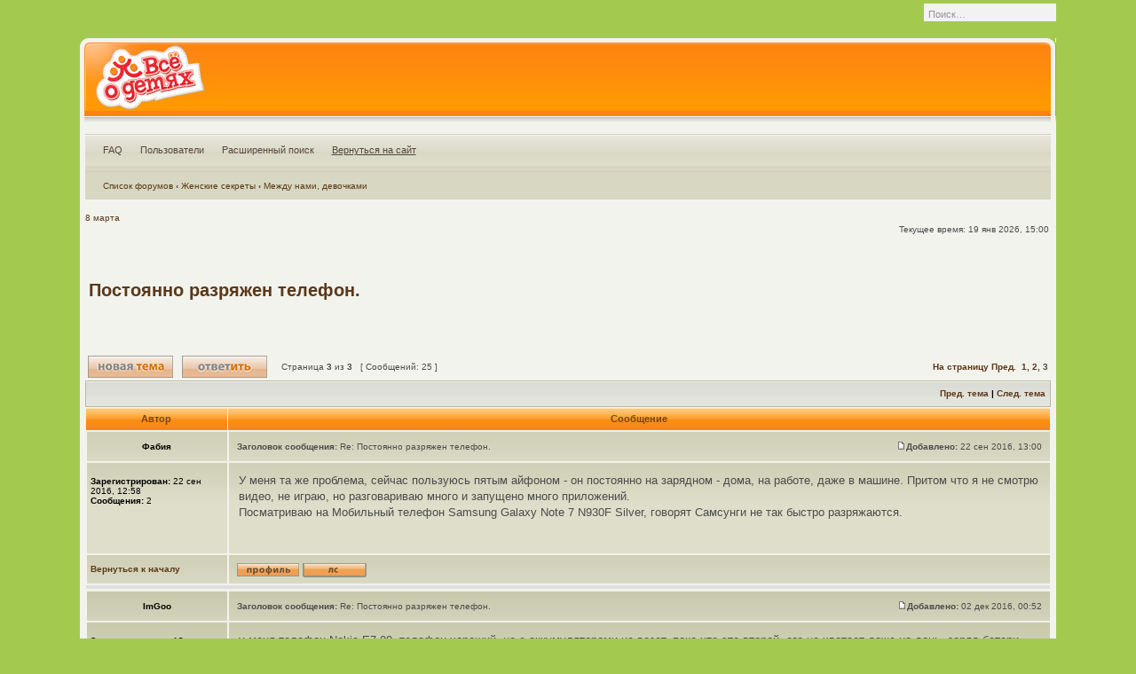

--- FILE ---
content_type: text/html; charset=UTF-8
request_url: https://forum.vseodetyah.com/viewtopic.php?f=109&t=5651&start=20
body_size: 8357
content:
<!DOCTYPE html PUBLIC "-//W3C//DTD XHTML 1.0 Transitional//EN" "http://www.w3.org/TR/xhtml1/DTD/xhtml1-transitional.dtd">
<html xmlns="http://www.w3.org/1999/xhtml" dir="ltr" lang="ru-ru" xml:lang="ru-ru">
<head>

<meta http-equiv="content-type" content="text/html; charset=UTF-8" />
<meta http-equiv="content-language" content="ru-ru" />
<meta http-equiv="content-style-type" content="text/css" />
<meta http-equiv="imagetoolbar" content="no" />
<meta name="resource-type" content="document" />
<meta name="distribution" content="global" />
<link rel="canonical" href="https://forum.vseodetyah.com/viewtopic.php?f=109&t=5651&start=20"/>
<meta name="robots" content="index, follow" />
<meta name="keywords" content="" />
<meta name="description" content="Просмотр темы - Постоянно разряжен телефон. &#124; Секреты на любые темы, мнения, мысли, гипотезы, высказывания. &#124; Page 3" />


<title>Все о детях &bull; Просмотр темы - Постоянно разряжен телефон.</title>
<script type="text/javascript">
// <![CDATA[

var jump_page = 'Введите номер страницы, на которую хотите перейти:';
var on_page = '3';
var per_page = '10';
var base_url = './viewtopic.php?f=109&amp;t=5651&amp;sid=e76fd92db76c9f7d24047b4735c5933c';
var style_cookie = 'phpBBstyle';
var onload_functions = new Array();
var onunload_functions = new Array();



function popup(url, width, height, name)
{
	if (!name)
	{
		name = '_popup';
	}

	window.open(url.replace(/&amp;/g, '&'), name, 'height=' + height + ',resizable=yes,scrollbars=yes,width=' + width);
	return false;
}

function jumpto()
{
	var page = prompt('Введите номер страницы, на которую хотите перейти:', '3');
	var perpage = '10';
	var base_url = './viewtopic.php?f=109&amp;t=5651&amp;sid=e76fd92db76c9f7d24047b4735c5933c';

	if (page !== null && !isNaN(page) && page > 0)
	{
		document.location.href = base_url.replace(/&amp;/g, '&') + '&start=' + ((page - 1) * perpage);
	}
}

/**
* Find a member
*/
function find_username(url)
{
	popup(url, 760, 570, '_usersearch');
	return false;
}

/**
* Mark/unmark checklist
* id = ID of parent container, name = name prefix, state = state [true/false]
*/
function marklist(id, name, state)
{
	var parent = document.getElementById(id);
	if (!parent)
	{
		eval('parent = document.' + id);
	}

	if (!parent)
	{
		return;
	}

	var rb = parent.getElementsByTagName('input');
	
	for (var r = 0; r < rb.length; r++)
	{
		if (rb[r].name.substr(0, name.length) == name)
		{
			rb[r].checked = state;
		}
	}
}



	/**
	* New function for handling multiple calls to window.onload and window.unload by pentapenguin
	*/
	window.onload = function()
	{
		for (var i = 0; i < onload_functions.length; i++)
		{
			eval(onload_functions[i]);
		}
	}

	window.onunload = function()
	{
		for (var i = 0; i < onunload_functions.length; i++)
		{
			eval(onunload_functions[i]);
		}
	}

// ]]>
</script>
<script type="text/javascript" src="./styles/610nm/template/styleswitcher.js"></script>
<link rel="stylesheet" href="./styles/610nm/theme/stylesheet.css" type="text/css" />
<link href="./styles/610nm/theme/normal.css" rel="stylesheet" type="text/css" title="A" />
<link href="./styles/610nm/theme/medium.css" rel="alternate stylesheet" type="text/css" title="A+" />
<link href="./styles/610nm/theme/large.css" rel="alternate stylesheet" type="text/css" title="A++" />
</head>
<body id="phpbb" class="section-viewtopic ltr">

<div id="wrap">
<a id="top" name="top" accesskey="t"></a>

<div id="topnav">
	<div id="search-box">
		<form action="./search.php?sid=e76fd92db76c9f7d24047b4735c5933c" method="post" id="search">
		<fieldset>
			<input name="keywords" id="keywords" type="text" title="Ключевые слова" class="inputbox search" value="Поиск…" onclick="if(this.value=='Поиск…')this.value='';" onblur="if(this.value=='')this.value='Поиск…';" />
			
		</fieldset>
		</form>
	</div>
</div>
	
<div class="b"><div class="bl"><div class="br">

	<div id="header_container">
		<div id="header_bg">
			<a href="/" title="Список форумов" id="logo"><img title="" alt="" src="./styles/610nm/imageset/site_logo.gif"/></a>
		</div>
       
	</div>

	<div id="wrapheader">
		<div id="navcontainer">
			<ul id="navlist">
			
			<li><a href="./faq.php?sid=e76fd92db76c9f7d24047b4735c5933c" title="Часто задаваемые вопросы">FAQ</a></li>
			<li><a href="./memberlist.php?sid=e76fd92db76c9f7d24047b4735c5933c" title="Просмотр всего списка пользователей">Пользователи</a></li>
			<li><a href="./search.php?sid=e76fd92db76c9f7d24047b4735c5933c" title="Параметры расширенного поиска">Расширенный поиск</a></li>
            <li class="icon-home"><a href="http://www.vseodetyah.com/" style="text-decoration: underline;">Вернуться на сайт</a></li>
			</ul>
		</div>
		
		<div class="navbar">
			<ul class="linklist">
				<li class="icon-home"><a href="./index.php?sid=e76fd92db76c9f7d24047b4735c5933c" accesskey="h">Список форумов</a>  <strong>&#8249;</strong> <a href="./viewforum.php?f=22&amp;sid=e76fd92db76c9f7d24047b4735c5933c">Женские секреты</a> <strong>&#8249;</strong> <a href="./viewforum.php?f=109&amp;sid=e76fd92db76c9f7d24047b4735c5933c">Между нами, девочками</a></li>
			</ul>
		</div>

		<div id="datebar">
		<a href="http://www.vseodetyah.com/article.html?id=860&menu=parent">8 марта</a>
			<table width="100%" cellspacing="0">
			<tr>
				<td class="gensmall"></td>
				<td class="gensmall" align="right">Текущее время: 19 янв 2026, 15:00<br /></td>
			</tr>
			</table>
		</div>

	</div>

	<div id="wrapcentre">

<div id="pageheader">
<table border="0" width="100%">
<td><h2><a class="titles" href="./viewtopic.php?f=109&amp;t=5651&amp;start=20&amp;sid=e76fd92db76c9f7d24047b4735c5933c">Постоянно разряжен телефон.</a></h2></td>
<td width="728">
<script async src="//pagead2.googlesyndication.com/pagead/js/adsbygoogle.js"></script><ins class="adsbygoogle" style="display:inline-block;width:728px;height:90px" data-ad-client="ca-pub-0403529379197681" data-ad-slot="6078330882"></ins><script>(adsbygoogle = window.adsbygoogle || []).push({});</script>
</td>
</table>


</div>

<br clear="all" /><br />

<div id="pagecontent">

	<table width="100%" cellspacing="1">
	<tr>
		<td align="left" valign="middle" width="213px">
		<a class="post-icon" href="./posting.php?mode=post&amp;f=109&amp;sid=e76fd92db76c9f7d24047b4735c5933c" title="Новая тема"><span>Новая тема</span></a><a class="reply-icon" href="./posting.php?mode=reply&amp;f=109&amp;t=5651&amp;sid=e76fd92db76c9f7d24047b4735c5933c" title="Ответить"><span>Ответить</span></a>
		</td>
		
			<td class="gensmall" valign="middle" nowrap="nowrap">Страница <strong>3</strong> из <strong>3</strong>&nbsp; &nbsp;[ Сообщений: 25 ]<br /></td>
			<td class="gensmall" align="right" nowrap="nowrap"><b><a href="#" onclick="jumpto(); return false;" title="Перейти на страницу…">На страницу</a> <a href="./viewtopic.php?f=109&amp;t=5651&amp;sid=e76fd92db76c9f7d24047b4735c5933c&amp;start=10">Пред.</a>&nbsp;&nbsp;<a href="./viewtopic.php?f=109&amp;t=5651&amp;sid=e76fd92db76c9f7d24047b4735c5933c">1</a><span class="page-sep">, </span><a href="./viewtopic.php?f=109&amp;t=5651&amp;sid=e76fd92db76c9f7d24047b4735c5933c&amp;start=10">2</a><span class="page-sep">, </span><strong>3</strong></b></td>
		
	</tr>
	</table>

	<table class="tablebg" width="100%" cellspacing="1">
	<tr>
		<td class="cat">
			<table width="100%" cellspacing="0">
			<tr>
				<td class="nav" nowrap="nowrap">&nbsp;
				
				</td>
				<td class="nav" align="right" nowrap="nowrap"><a href="./viewtopic.php?f=109&amp;t=5651&amp;view=previous&amp;sid=e76fd92db76c9f7d24047b4735c5933c">Пред. тема</a> | <a href="./viewtopic.php?f=109&amp;t=5651&amp;view=next&amp;sid=e76fd92db76c9f7d24047b4735c5933c">След. тема</a>&nbsp;</td>
			</tr>
			</table>
		</td>
	</tr>

	</table>


	<table class="tabl1ebg" width="100%" cellspacing="1">
	
		<tr>
			<th>Автор</th>
			<th>Сообщение</th>
		</tr>
	
	<tr>

	

			<td align="center" valign="middle" class="row1">
				<a name="p16231"></a>
				<b class="postauthor">Фабия</b>
			</td>
			<td class=" row1" width="100%" height="25">
				<table width="100%" cellspacing="0">
				<tr>
				
					<td class="gensmall" width="100%"><div style="float: left;">&nbsp;<b>Заголовок сообщения:</b> Re: Постоянно разряжен телефон.</div><div style="float: right;"><a href="./viewtopic.php?p=16231&amp;sid=e76fd92db76c9f7d24047b4735c5933c#p16231"><img src="./styles/610nm/imageset/icon_post_target.gif" width="11" height="9" alt="Сообщение" title="Сообщение" /></a><b>Добавлено:</b> 22 сен 2016, 13:00&nbsp;</div></td>
				</tr>
				</table>
			</td>
		</tr>
		
		<tr>

			<td valign="top" class="profile row1">
				<table cellspacing="4" align="center" width="150">
			
				</table>

				<span class="postdetails">
					<br /><b>Зарегистрирован:</b> 22 сен 2016, 12:58<br /><b>Сообщения:</b> 2
				</span>

			</td>
			<td class="row1" valign="top">
				<table width="100%" cellspacing="5">
				<tr>
					<td>
					

						<div class="postbody">У меня та же проблема, сейчас пользуюсь пятым айфоном - он постоянно на зарядном - дома, на работе, даже в машине. Притом что я не смотрю видео, не играю, но разговариваю много и запущено много приложений.<br />Посматриваю на Мобильный телефон Samsung Galaxy Note 7 N930F Silver, говорят Самсунги не так быстро разряжаются.</div>

					<br clear="all" /><br />

						<table width="100%" cellspacing="0">
						<tr valign="middle">
							<td class="gensmall" align="right">
							
							</td>
						</tr>
						</table>
					</td>
				</tr>
				</table>
			</td>
		</tr>

		<tr>

			<td class="profile row1"><strong><a href="#wrapheader">Вернуться к началу</a></strong></td>
			<td class=" row1"><div class="gensmall" style="float: left;">&nbsp;<a href="./memberlist.php?mode=viewprofile&amp;u=10457&amp;sid=e76fd92db76c9f7d24047b4735c5933c"><img src="./styles/610nm/imageset/ru/icon_user_profile.gif" alt="Профиль" title="Профиль" /></a> <a href="./ucp.php?i=pm&amp;mode=compose&amp;action=quotepost&amp;p=16231&amp;sid=e76fd92db76c9f7d24047b4735c5933c"><img src="./styles/610nm/imageset/ru/icon_contact_pm.gif" alt="Отправить личное сообщение" title="Отправить личное сообщение" /></a> &nbsp;</div> <div class="gensmall" style="float: right;">&nbsp;</div></td>
	
		</tr>

	<tr>
		<td class="spacer" colspan="2" height="1"><img src="images/spacer.gif" alt="" width="1" height="1" /></td>
	</tr>
	</table>

	<table class="tabl1ebg" width="100%" cellspacing="1">
	
	<tr>

	

			<td align="center" valign="middle" class="row2">
				<a name="p20431"></a>
				<b class="postauthor">ImGoo</b>
			</td>
			<td class=" row2" width="100%" height="25">
				<table width="100%" cellspacing="0">
				<tr>
				
					<td class="gensmall" width="100%"><div style="float: left;">&nbsp;<b>Заголовок сообщения:</b> Re: Постоянно разряжен телефон.</div><div style="float: right;"><a href="./viewtopic.php?p=20431&amp;sid=e76fd92db76c9f7d24047b4735c5933c#p20431"><img src="./styles/610nm/imageset/icon_post_target.gif" width="11" height="9" alt="Сообщение" title="Сообщение" /></a><b>Добавлено:</b> 02 дек 2016, 00:52&nbsp;</div></td>
				</tr>
				</table>
			</td>
		</tr>
		
		<tr>

			<td valign="top" class="profile row2">
				<table cellspacing="4" align="center" width="150">
			
				</table>

				<span class="postdetails">
					<br /><b>Зарегистрирован:</b> 13 июн 2016, 09:39<br /><b>Сообщения:</b> 9
				</span>

			</td>
			<td class="row2" valign="top">
				<table width="100%" cellspacing="5">
				<tr>
					<td>
					

						<div class="postbody">у меня телефон Nokia E7-00, телефон хороший, но с аккумуляторами не везет, пока что это второй, его не хватает даже на день, заряд батари постоянно прыгает, я уже и в интернете почитала много, нашла информацию, что производитель батарей- Гонконгская фирма Cameron Sino делает очень качественные аккумуляторы, наличие международного сертификата качества, нашла у них для моего телефона аккумулятор , думаю заказать.</div>

					<br clear="all" /><br />

						<table width="100%" cellspacing="0">
						<tr valign="middle">
							<td class="gensmall" align="right">
							
							</td>
						</tr>
						</table>
					</td>
				</tr>
				</table>
			</td>
		</tr>

		<tr>

			<td class="profile row2"><strong><a href="#wrapheader">Вернуться к началу</a></strong></td>
			<td class=" row2"><div class="gensmall" style="float: left;">&nbsp;<a href="./memberlist.php?mode=viewprofile&amp;u=10013&amp;sid=e76fd92db76c9f7d24047b4735c5933c"><img src="./styles/610nm/imageset/ru/icon_user_profile.gif" alt="Профиль" title="Профиль" /></a> <a href="./ucp.php?i=pm&amp;mode=compose&amp;action=quotepost&amp;p=20431&amp;sid=e76fd92db76c9f7d24047b4735c5933c"><img src="./styles/610nm/imageset/ru/icon_contact_pm.gif" alt="Отправить личное сообщение" title="Отправить личное сообщение" /></a> &nbsp;</div> <div class="gensmall" style="float: right;">&nbsp;</div></td>
	
		</tr>

	<tr>
		<td class="spacer" colspan="2" height="1"><img src="images/spacer.gif" alt="" width="1" height="1" /></td>
	</tr>
	</table>

	<table class="tabl1ebg" width="100%" cellspacing="1">
	
	<tr>

	

			<td align="center" valign="middle" class="row1">
				<a name="p21011"></a>
				<b class="postauthor">Leo</b>
			</td>
			<td class=" row1" width="100%" height="25">
				<table width="100%" cellspacing="0">
				<tr>
				
					<td class="gensmall" width="100%"><div style="float: left;">&nbsp;<b>Заголовок сообщения:</b> Re: Постоянно разряжен телефон.</div><div style="float: right;"><a href="./viewtopic.php?p=21011&amp;sid=e76fd92db76c9f7d24047b4735c5933c#p21011"><img src="./styles/610nm/imageset/icon_post_target.gif" width="11" height="9" alt="Сообщение" title="Сообщение" /></a><b>Добавлено:</b> 05 янв 2017, 15:25&nbsp;</div></td>
				</tr>
				</table>
			</td>
		</tr>
		
		<tr>

			<td valign="top" class="profile row1">
				<table cellspacing="4" align="center" width="150">
			
				<tr>
					<td><img src="./download/file.php?avatar=10780_1483613421.jpg" width="100" height="100" alt="Аватара пользователя" /></td>
				</tr>
			
				</table>

				<span class="postdetails">
					<br /><b>Зарегистрирован:</b> 05 янв 2017, 13:46<br /><b>Сообщения:</b> 10
				</span>

			</td>
			<td class="row1" valign="top">
				<table width="100%" cellspacing="5">
				<tr>
					<td>
					

						<div class="postbody">может зарядное устройство, у мужа так было, думали, что телефон, а оказалось дело в зарядке</div>

					<br clear="all" /><br />

						<table width="100%" cellspacing="0">
						<tr valign="middle">
							<td class="gensmall" align="right">
							
							</td>
						</tr>
						</table>
					</td>
				</tr>
				</table>
			</td>
		</tr>

		<tr>

			<td class="profile row1"><strong><a href="#wrapheader">Вернуться к началу</a></strong></td>
			<td class=" row1"><div class="gensmall" style="float: left;">&nbsp;<a href="./memberlist.php?mode=viewprofile&amp;u=10780&amp;sid=e76fd92db76c9f7d24047b4735c5933c"><img src="./styles/610nm/imageset/ru/icon_user_profile.gif" alt="Профиль" title="Профиль" /></a> <a href="./ucp.php?i=pm&amp;mode=compose&amp;action=quotepost&amp;p=21011&amp;sid=e76fd92db76c9f7d24047b4735c5933c"><img src="./styles/610nm/imageset/ru/icon_contact_pm.gif" alt="Отправить личное сообщение" title="Отправить личное сообщение" /></a> &nbsp;</div> <div class="gensmall" style="float: right;">&nbsp;</div></td>
	
		</tr>

	<tr>
		<td class="spacer" colspan="2" height="1"><img src="images/spacer.gif" alt="" width="1" height="1" /></td>
	</tr>
	</table>

	<table class="tabl1ebg" width="100%" cellspacing="1">
	
	<tr>

	

			<td align="center" valign="middle" class="row2">
				<a name="p21430"></a>
				<b class="postauthor">Disma</b>
			</td>
			<td class=" row2" width="100%" height="25">
				<table width="100%" cellspacing="0">
				<tr>
				
					<td class="gensmall" width="100%"><div style="float: left;">&nbsp;<b>Заголовок сообщения:</b> Re: Постоянно разряжен телефон.</div><div style="float: right;"><a href="./viewtopic.php?p=21430&amp;sid=e76fd92db76c9f7d24047b4735c5933c#p21430"><img src="./styles/610nm/imageset/icon_post_target.gif" width="11" height="9" alt="Сообщение" title="Сообщение" /></a><b>Добавлено:</b> 13 фев 2017, 21:29&nbsp;</div></td>
				</tr>
				</table>
			</td>
		</tr>
		
		<tr>

			<td valign="top" class="profile row2">
				<table cellspacing="4" align="center" width="150">
			
				<tr>
					<td><img src="./download/file.php?avatar=9350_1485180267.jpg" width="64" height="64" alt="Аватара пользователя" /></td>
				</tr>
			
				</table>

				<span class="postdetails">
					<br /><b>Зарегистрирован:</b> 19 ноя 2015, 19:58<br /><b>Сообщения:</b> 26
				</span>

			</td>
			<td class="row2" valign="top">
				<table width="100%" cellspacing="5">
				<tr>
					<td>
					

						<div class="postbody">Бывает аккумулятор быстро выходит из строя из-за неправильного ухода за ним, да и брак встречается конечно же.<br />Мне не очень давно аккумулятор меняли в Айфоне, вот заказывал ремонт на выезде. Мастер менял при мне, да и то мне было стремно за аппарат, хотя мастер и профи. Муже сначала хотел сам заказать аккумулятор и заменить, но решил не браться, потому как это закажи аккумулятор, а он не дешевый, да и аккуратно там надо все делать, а то можно испортить много чего, там все эти тоненькие шлейфы, разъемы, не так уж и просто все делается.</div>

					<br clear="all" /><br />

						<table width="100%" cellspacing="0">
						<tr valign="middle">
							<td class="gensmall" align="right">
							
							</td>
						</tr>
						</table>
					</td>
				</tr>
				</table>
			</td>
		</tr>

		<tr>

			<td class="profile row2"><strong><a href="#wrapheader">Вернуться к началу</a></strong></td>
			<td class=" row2"><div class="gensmall" style="float: left;">&nbsp;<a href="./memberlist.php?mode=viewprofile&amp;u=9350&amp;sid=e76fd92db76c9f7d24047b4735c5933c"><img src="./styles/610nm/imageset/ru/icon_user_profile.gif" alt="Профиль" title="Профиль" /></a> <a href="./ucp.php?i=pm&amp;mode=compose&amp;action=quotepost&amp;p=21430&amp;sid=e76fd92db76c9f7d24047b4735c5933c"><img src="./styles/610nm/imageset/ru/icon_contact_pm.gif" alt="Отправить личное сообщение" title="Отправить личное сообщение" /></a> &nbsp;</div> <div class="gensmall" style="float: right;">&nbsp;</div></td>
	
		</tr>

	<tr>
		<td class="spacer" colspan="2" height="1"><img src="images/spacer.gif" alt="" width="1" height="1" /></td>
	</tr>
	</table>

	<table class="tabl1ebg" width="100%" cellspacing="1">
	
	<tr>

	

			<td align="center" valign="middle" class="row1">
				<a name="p22537"></a>
				<b class="postauthor">dark2</b>
			</td>
			<td class=" row1" width="100%" height="25">
				<table width="100%" cellspacing="0">
				<tr>
				
					<td class="gensmall" width="100%"><div style="float: left;">&nbsp;<b>Заголовок сообщения:</b> Re: Постоянно разряжен телефон.</div><div style="float: right;"><a href="./viewtopic.php?p=22537&amp;sid=e76fd92db76c9f7d24047b4735c5933c#p22537"><img src="./styles/610nm/imageset/icon_post_target.gif" width="11" height="9" alt="Сообщение" title="Сообщение" /></a><b>Добавлено:</b> 06 ноя 2017, 09:25&nbsp;</div></td>
				</tr>
				</table>
			</td>
		</tr>
		
		<tr>

			<td valign="top" class="profile row1">
				<table cellspacing="4" align="center" width="150">
			
				</table>

				<span class="postdetails">
					<br /><b>Зарегистрирован:</b> 14 окт 2016, 13:22<br /><b>Сообщения:</b> 19
				</span>

			</td>
			<td class="row1" valign="top">
				<table width="100%" cellspacing="5">
				<tr>
					<td>
					

						<div class="postbody"><div class="quotetitle">Shwabra писал(а):</div><div class="quotecontent">Девочки, у вас тоже так? Утром зарядила, а в конце дня уже снова нужно на зарядку ставить. Да, я играю часто, в интернете посижу, с подружками потрындю. Но 2 раза в день заряжать - это нормально?  Телефон относительно новый, менять не собираюсь.</div><br /><br />А какой у вас телефон, если айфон то в ремонт отнеси, могу порекомендовать СЦ http://remont-apple.ru/iphone.html отличные мастера и низкие цены на ремонт, смена аккумулятора эту проблему решить,</div>

					<br clear="all" /><br />

						<table width="100%" cellspacing="0">
						<tr valign="middle">
							<td class="gensmall" align="right">
							
							</td>
						</tr>
						</table>
					</td>
				</tr>
				</table>
			</td>
		</tr>

		<tr>

			<td class="profile row1"><strong><a href="#wrapheader">Вернуться к началу</a></strong></td>
			<td class=" row1"><div class="gensmall" style="float: left;">&nbsp;<a href="./memberlist.php?mode=viewprofile&amp;u=10543&amp;sid=e76fd92db76c9f7d24047b4735c5933c"><img src="./styles/610nm/imageset/ru/icon_user_profile.gif" alt="Профиль" title="Профиль" /></a> <a href="./ucp.php?i=pm&amp;mode=compose&amp;action=quotepost&amp;p=22537&amp;sid=e76fd92db76c9f7d24047b4735c5933c"><img src="./styles/610nm/imageset/ru/icon_contact_pm.gif" alt="Отправить личное сообщение" title="Отправить личное сообщение" /></a> &nbsp;</div> <div class="gensmall" style="float: right;">&nbsp;</div></td>
	
		</tr>

	<tr>
		<td class="spacer" colspan="2" height="1"><img src="images/spacer.gif" alt="" width="1" height="1" /></td>
	</tr>
	</table>


	<table width="100%" cellspacing="1" class="tablebg">
	<tr align="center">
		<td class="cat"><form name="viewtopic" method="post" action="./viewtopic.php?f=109&amp;t=5651&amp;start=20&amp;sid=e76fd92db76c9f7d24047b4735c5933c"><span class="gensmall">Показать сообщения за:</span> <select name="st" id="st"><option value="0" selected="selected">Все сообщения</option><option value="1">1 день</option><option value="7">7 дней</option><option value="14">2 недели</option><option value="30">1 месяц</option><option value="90">3 месяца</option><option value="180">6 месяцев</option><option value="365">1 год</option></select>&nbsp;<span class="gensmall">Поле сортировки</span> <select name="sk" id="sk"><option value="a">Автор</option><option value="t" selected="selected">Время размещения</option><option value="s">Заголовок</option></select> <select name="sd" id="sd"><option value="a" selected="selected">по возрастанию</option><option value="d">по убыванию</option></select>&nbsp;<input class="btnlite" type="submit" value="Перейти" name="sort" /></form></td>
	</tr>
	</table>
	
	<table width="100%" cellspacing="1">
	<tr>
		<td align="left" valign="middle" width="213px">
		<a class="post-icon" href="./posting.php?mode=post&amp;f=109&amp;sid=e76fd92db76c9f7d24047b4735c5933c" title="Новая тема"><span>Новая тема</span></a><a class="reply-icon" href="./posting.php?mode=reply&amp;f=109&amp;t=5651&amp;sid=e76fd92db76c9f7d24047b4735c5933c" title="Ответить"><span>Ответить</span></a>
		</td>
		
			<td class="gensmall" valign="middle" nowrap="nowrap">Страница <strong>3</strong> из <strong>3</strong>&nbsp; &nbsp;[ Сообщений: 25 ]<br /></td>
			<td class="gensmall" align="right" nowrap="nowrap"><b><a href="#" onclick="jumpto(); return false;" title="Перейти на страницу…">На страницу</a> <a href="./viewtopic.php?f=109&amp;t=5651&amp;sid=e76fd92db76c9f7d24047b4735c5933c&amp;start=10">Пред.</a>&nbsp;&nbsp;<a href="./viewtopic.php?f=109&amp;t=5651&amp;sid=e76fd92db76c9f7d24047b4735c5933c">1</a><span class="page-sep">, </span><a href="./viewtopic.php?f=109&amp;t=5651&amp;sid=e76fd92db76c9f7d24047b4735c5933c&amp;start=10">2</a><span class="page-sep">, </span><strong>3</strong></b></td>
		
	</tr>
	</table>

</div>

<div id="pagefooter"></div>

<br clear="all" />

<div class="navbar">
			<ul class="linklist">
				<li class="icon-home"><a href="./index.php?sid=e76fd92db76c9f7d24047b4735c5933c" accesskey="h">Список форумов</a>  <strong>&#8249;</strong> <a href="./viewforum.php?f=22&amp;sid=e76fd92db76c9f7d24047b4735c5933c">Женские секреты</a> <strong>&#8249;</strong> <a href="./viewforum.php?f=109&amp;sid=e76fd92db76c9f7d24047b4735c5933c">Между нами, девочками</a></li>
			</ul>
		</div>
	<br clear="all" />

	<table class="tablebg" width="100%" cellspacing="1">
	<tr>
		<td class="cat"><h4>Кто сейчас на конференции</h4></td>
	</tr>
	<tr>
		<td class="row1"><p class="gensmall">Сейчас этот форум просматривают: нет зарегистрированных пользователей и гости: 1</p></td>
	</tr>
	</table>


<br clear="all" />

<table width="100%" cellspacing="1">
<tr>
	<td width="40%" valign="top" nowrap="nowrap" align="left"></td>
	<td align="right" valign="top" nowrap="nowrap"><span class="gensmall">Вы <strong>не можете</strong> начинать темы<br />Вы <strong>не можете</strong> отвечать на сообщения<br />Вы <strong>не можете</strong> редактировать свои сообщения<br />Вы <strong>не можете</strong> удалять свои сообщения<br />Вы <strong>не можете</strong> добавлять вложения<br /></span></td>
</tr>
</table>

<br clear="all" />

<table width="100%" cellspacing="0">
<tr>
	<td><form method="post" name="search" action="./search.php?t=5651&amp;sid=e76fd92db76c9f7d24047b4735c5933c"><span class="gensmall">Найти:</span> <input class="post" type="text" name="keywords" size="20" /> <input class="btnlite" type="submit" value="Перейти" /></form></td>
	<td align="right">
	<form method="post" name="jumpbox" action="./viewforum.php?sid=e76fd92db76c9f7d24047b4735c5933c" onsubmit="if(document.jumpbox.f.value == -1){return false;}">

	<table cellspacing="0" cellpadding="0" border="0">
	<tr>
		<td nowrap="nowrap"><span class="gensmall">Перейти:</span>&nbsp;<select name="f" onchange="if(this.options[this.selectedIndex].value != -1){ document.forms['jumpbox'].submit() }">

		
			<option value="-1">Выберите форум</option>
		<option value="-1">------------------</option>
			<option value="14">Правила форума портала «Все о детях»</option>
		
			<option value="15">Знакомство и дружба форумчан</option>
		
			<option value="77">Конкурсы и акции портала «Все о детях»</option>
		
			<option value="82">Обсуждения статей</option>
		
			<option value="18">В ожидании малыша</option>
		
			<option value="86">&nbsp; &nbsp;Планирование ребенка</option>
		
			<option value="89">&nbsp; &nbsp;Диагностика беременности</option>
		
			<option value="90">&nbsp; &nbsp;Здоровье во время беременности</option>
		
			<option value="91">&nbsp; &nbsp;Питание во время беременности</option>
		
			<option value="92">&nbsp; &nbsp;Фитнес и спорт во время беременности</option>
		
			<option value="93">&nbsp; &nbsp;Роды и подготовка к ним</option>
		
			<option value="94">&nbsp; &nbsp;Бесплодие и его лечение</option>
		
			<option value="19">Малыш родился</option>
		
			<option value="95">&nbsp; &nbsp;Восстановление в послеродовой период</option>
		
			<option value="98">&nbsp; &nbsp;Выбор имени для ребенка</option>
		
			<option value="96">&nbsp; &nbsp;Приданое для новорожденного</option>
		
			<option value="25">&nbsp; &nbsp;Питание ребенка до 1 года</option>
		
			<option value="87">&nbsp; &nbsp;Психологическое развитие ребенка до 1 года</option>
		
			<option value="97">&nbsp; &nbsp;Физическое развитие ребенка до 1 года</option>
		
			<option value="99">&nbsp; &nbsp;Болезни малыша до 1 года</option>
		
			<option value="20">Ребенок растет</option>
		
			<option value="24">&nbsp; &nbsp;Здоровье ребенка</option>
		
			<option value="100">&nbsp; &nbsp;Питание ребенка</option>
		
			<option value="29">&nbsp; &nbsp;Психологическое развитие ребенка</option>
		
			<option value="30">&nbsp; &nbsp;Нравственное воспитание ребенка</option>
		
			<option value="53">&nbsp; &nbsp;&nbsp; &nbsp;Воспитание ребенка</option>
		
			<option value="102">&nbsp; &nbsp;Физическое воспитание ребенка</option>
		
			<option value="26">&nbsp; &nbsp;Малыш и детский сад</option>
		
			<option value="27">&nbsp; &nbsp;Ребенок и школа</option>
		
			<option value="31">&nbsp; &nbsp;Детские заболевания</option>
		
			<option value="21">Семейная жизнь</option>
		
			<option value="58">&nbsp; &nbsp;Здоровое питание</option>
		
			<option value="105">&nbsp; &nbsp;Кулинарные секреты</option>
		
			<option value="54">&nbsp; &nbsp;Домашний уют</option>
		
			<option value="57">&nbsp; &nbsp;Комнатные растения</option>
		
			<option value="56">&nbsp; &nbsp;Братья наши меньшие</option>
		
			<option value="38">&nbsp; &nbsp;Семейные праздники</option>
		
			<option value="43">&nbsp; &nbsp;Отдых и путешествия семьей</option>
		
			<option value="41">&nbsp; &nbsp;Семейное творчество</option>
		
			<option value="104">&nbsp; &nbsp;Любовь и семейные взаимоотношения</option>
		
			<option value="22">Женские секреты</option>
		
			<option value="64">&nbsp; &nbsp;Здоровое питание и диеты</option>
		
			<option value="107">&nbsp; &nbsp;Фитнес и спорт</option>
		
			<option value="50">&nbsp; &nbsp;Женские болезни и заболевания</option>
		
			<option value="62">&nbsp; &nbsp;Все о красоте</option>
		
			<option value="84">&nbsp; &nbsp;Мода и стиль</option>
		
			<option value="108">&nbsp; &nbsp;Саморазвитие и личностный рост</option>
		
			<option value="106">&nbsp; &nbsp;Хобби и увлечения</option>
		
			<option value="109" selected="selected">&nbsp; &nbsp;Между нами, девочками</option>
		

		</select>&nbsp;<input class="btnlite" type="submit" value="Перейти" /></td>
	</tr>
	</table>

	</form>
</td>
</tr>
</table>

<img src="./cron.php?cron_type=tidy_cache&amp;sid=e76fd92db76c9f7d24047b4735c5933c" width="1" height="1" alt="cron" />
</div>

<!--
	We request you retain the full copyright notice below including the link to www.phpbb.com.
	This not only gives respect to the large amount of time given freely by the developers
	but also helps build interest, traffic and use of phpBB3. If you (honestly) cannot retain
	the full copyright we ask you at least leave in place the "Powered by phpBB" line, with
	"phpBB" linked to www.phpbb.com. If you refuse to include even this then support on our
	forums may be affected.

	The phpBB Group : 2006
//-->

<div id="wrapfooter" style="padding:0px;margin:0px;">
	<span class="gensmall">
	
	</span><br />
			<!--LiveInternet counter--><script type="text/javascript"><!--
			document.write("<img src='//counter.yadro.ru/hit?t25.2;r"+
			escape(document.referrer)+((typeof(screen)=="undefined")?"":
			";s"+screen.width+"*"+screen.height+"*"+(screen.colorDepth?
			screen.colorDepth:screen.pixelDepth))+";u"+escape(document.URL)+
			";"+Math.random()+
			"' alt='' title='LiveInternet: показано число посетителей за"+
			" сегодня' "+
			"border='0' width='88' height='15'>")
			//-->
			</script><!--/LiveInternet-->         
    </div>
</div>    <div class="spacer"></div> 
</div>      

<!-- Yandex.Metrika counter -->
<script type="text/javascript">
(function (d, w, c) {
(w[c] = w[c] || []).push(function() {
try {
w.yaCounter27072704 = new Ya.Metrika({id:27072704,
 webvisor:true,
 clickmap:true,
 trackLinks:true,
 accurateTrackBounce:true});
} catch(e) { }
});
var n = d.getElementsByTagName("script")[0],
s = d.createElement("script"),
f = function () { n.parentNode.insertBefore(s, n); };
s.type = "text/javascript";
s.async = true;
s.src = (d.location.protocol == "https:" ? "https:" : "http:") + "//mc.yandex.ru/metrika/watch.js";
if (w.opera == "[object Opera]") {
d.addEventListener("DOMContentLoaded", f, false);
} else { f(); }
})(document, window, "yandex_metrika_callbacks");
</script>
<!-- /Yandex.Metrika counter -->
<script>
(function(i,s,o,g,r,a,m){i['GoogleAnalyticsObject']=r;i[r]=i[r]||function(){
(i[r].q=i[r].q||[]).push(arguments)},i[r].l=1*new Date();a=s.createElement(o),
m=s.getElementsByTagName(o)[0];a.async=1;a.src=g;m.parentNode.insertBefore(a,m)
})(window,document,'script','https://www.google-analytics.com/analytics.js','ga');
ga('create', 'UA-8638007-2', 'auto');
ga('require', 'displayfeatures');
ga('send', 'pageview');
</script>





</div>
</div>

</body>
</html>

--- FILE ---
content_type: text/html; charset=utf-8
request_url: https://www.google.com/recaptcha/api2/aframe
body_size: 266
content:
<!DOCTYPE HTML><html><head><meta http-equiv="content-type" content="text/html; charset=UTF-8"></head><body><script nonce="lQ6TmH_1Poz1drQgZ1rvLA">/** Anti-fraud and anti-abuse applications only. See google.com/recaptcha */ try{var clients={'sodar':'https://pagead2.googlesyndication.com/pagead/sodar?'};window.addEventListener("message",function(a){try{if(a.source===window.parent){var b=JSON.parse(a.data);var c=clients[b['id']];if(c){var d=document.createElement('img');d.src=c+b['params']+'&rc='+(localStorage.getItem("rc::a")?sessionStorage.getItem("rc::b"):"");window.document.body.appendChild(d);sessionStorage.setItem("rc::e",parseInt(sessionStorage.getItem("rc::e")||0)+1);localStorage.setItem("rc::h",'1768824016487');}}}catch(b){}});window.parent.postMessage("_grecaptcha_ready", "*");}catch(b){}</script></body></html>